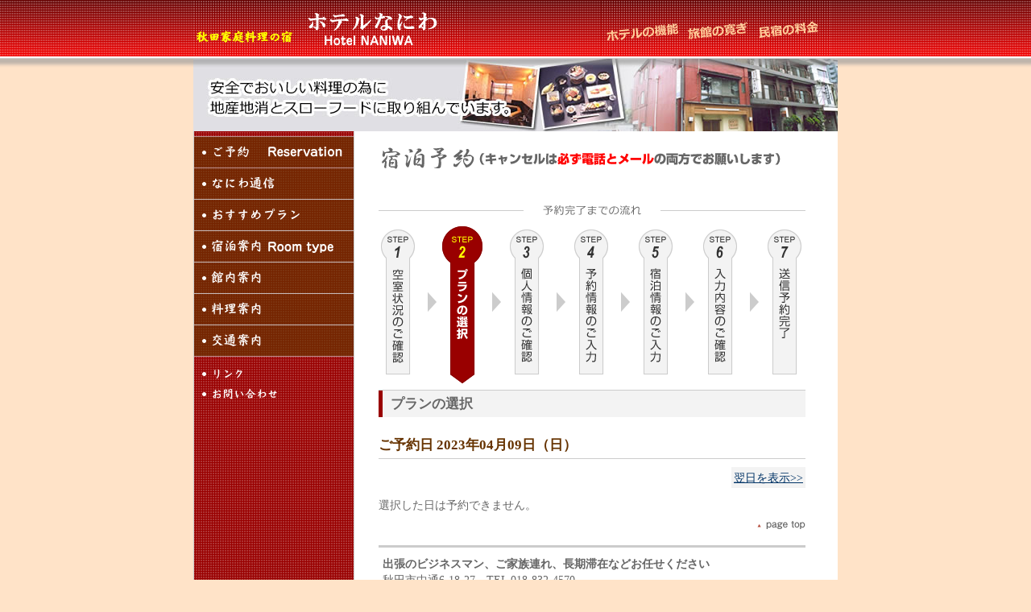

--- FILE ---
content_type: text/html; charset=UTF-8
request_url: http://www.hotel-naniwa.jp/reserve/plan.html?date=2023-04-09
body_size: 4857
content:
<!DOCTYPE html PUBLIC "-//W3C//DTD XHTML 1.0 Transitional//EN" "http://www.w3.org/TR/xhtml1/DTD/xhtml1-transitional.dtd">
<html xmlns="http://www.w3.org/1999/xhtml" xml:lang="ja" lang="ja">
<head>
<meta http-equiv="Content-Type" content="text/html; charset=utf-8" />
<script type="text/javascript" src="/common/js/rollover.js"></script>
<title>宿泊予約　ホテルなにわ</title>
<meta name="description" content="秋田市のビジネスホテル「ホテルなにわ」です。ホテルの機能、旅館の寛ぎ、民宿の料金で皆様のお越しをお待ちしております！">
<meta name="Keywords" content="ホテルなにわ,ホテル,ビジネスホテル,旅館,民宿,秋田,秋田市,ひのき風呂,宿,郷土料理,連泊,きりたんぽ,">
<meta http-equiv="content-script-type" content="text/javascript" />
<link href="/common/css/base.css" rel="stylesheet" type="text/css" />
<link href="./css/resevation.css" rel="stylesheet" type="text/css" />
</head>
<body>
<div id="wrapper"> <a name="top" id="top"></a>
  <div id="header">
    <div id="logo"><a href="/index.html"><img src="/common/images/logo.gif" alt="ひのき風呂の宿　ホテルなにわ" width="340" height="73" border="0" /></a></div>
    <div id="menu">
      <ul>
        <li><a href="/facility/index.html"><img src="/common/images/manu_hotel.gif" alt="ホテルの機能" width="95" height="73" border="0" /></a></li>
        <li><a href="/plan/index.html"><img src="/common/images/manu_kuturogi.gif" alt="旅館の寛ぎ" width="95" height="73" border="0" /></a></li>
        <li><a href="/room/index.html"><img src="/common/images/menu_ryoukin.gif" alt="民宿の料金" width="95" height="73" border="0" /></a></li>
      </ul>
      <div class="clear">&nbsp;</div>
    </div><!-- /#menu -->
    <div class="clear">&nbsp;</div>
  </div><!-- /#header -->
  <div id="contentsimage">安全でおいしい料理の為に地産地消とスローフードに取り組んでいます。</div>
  <hr />

  <div id="contents" class="facility">
    <div id="right">
      <h2 class="title"><img src="images/title.gif" alt="宿泊予約" width="500" height="62" /></h2>
      <div class="flow">
        <p><img src="images/flow_step_02.png" alt="予約完了までの流れ" /></p>
      </div>
      <h3 class="st">プランの選択</h3>
      <h4>ご予約日 2023年04月09日（日）</h4>
      <ul>
                <li class="after"><a href="/reserve/plan.html?date=2023-04-10">翌日を表示&gt;&gt;</a></li>
      </ul>
      <div class="clear"></div>
              <p>選択した日は予約できません。</p>
      
            <div class="pagetop"><a href="#top"><img src="/common/images/pagetop.gif" width="60" height="10" /></a></div>
      <hr />
      <div id="footer"><strong>出張のビジネスマン、ご家族連れ、長期滞在などお任せください</strong>
        <address>
        秋田市中通6-18-27　TEL 018-832-4570
        </address>
      </div><!-- /#footer -->
      <div id="copyright">&copy; 2007 HOTEL NANIWA All rights reserved</div>      
    </div><!-- /#right -->

    <div id="left">
            <div id="lemenu">
        <ul>
          <li><a href="/reserve/index.html"><img src="/common/images/lemenu_reserve.gif" alt="ご予約" width="200" height="39" border="0" class="rollover" /></a></li>
          <li><a href="/dialy/index.html"><img src="/common/images/lemenu_tushin.gif" alt="なにわ通信" width="200" height="40" border="0" class="rollover" /></a></li>
          <li><a href="/plan/index.html"><img src="/common/images/lemenu_plan.gif" alt="おすすめプラン" width="200" height="39" border="0" class="rollover" /></a></li>
          <li><a href="/room/index.html"><img src="/common/images/lemenu_syukuhaku.gif" alt="宿泊案内" width="200" height="39" border="0" class="rollover" /></a></li>
          <li><a href="/facility/index.html"><img src="/common/images/lemenu_kannai.gif" alt="館内案内" width="200" height="39" border="0" class="rollover" /></a></li>
          <li><a href="/dish/index.html"><img src="/common/images/lemenu_ryouri.gif" alt="料理案内" width="200" height="39" border="0" class="rollover" /></a></li>
          <li><a href="/access/index.html"><img src="/common/images/lemenu_koutu.gif" alt="交通案内" width="200" height="39" border="0" class="rollover" /></a></li>
          <li><a href="/link/index.html"><img src="/common/images/lemenu_link.gif" alt="リンク" width="200" height="33" border="0" /></a></li>
          <li><a href="/contact/index.html"><img src="/common/images/lemenu_inquiry.gif" alt="お問い合わせ" width="200" height="33" border="0" /></a></li>
        </ul>
      </div><!-- /#lemenu -->    </div><!-- /#left -->

    <div class="clear">&nbsp;</div>

  </div><!-- /#content -->

</div><!-- /#wrapper -->
</body>
</html>

--- FILE ---
content_type: text/css
request_url: http://www.hotel-naniwa.jp/common/css/base.css
body_size: 8820
content:
@charset "Shift_JIS";

/* 全体構造
---------------------------------------------------- */
body {
	padding: 0;
	margin: 0 auto;
	font-family: "ＭＳ Ｐゴシック", "Osaka";
	color: #666666;
	text-align: center;
	background: #FFE3C8 url(../images/backimg_top.gif) repeat-x center top;
	line-height: 140%;
	font-size: 90%;
}
* {
	margin: 0;
	padding: 0;
}
h1, h2, h3, h4, h5 {
	line-height: normal;
}
div.clear {
	margin-top: -1px;
	height: 1px;
	clear: both !important;
	clear /**/: none;
	overflow: hidden;
}
ol, ul {
	list-style-type: none;
}


dl dt{
float:left;
width:8em;
margin:0 0.5em 0 0;
padding:0.2em 0;
font-weight:bold;
}
dl dd{
margin:0;
padding:0.2em 0 0.2em 9em;
}



hr {
	display: none;
}
img {
	border: 0;	
}
img.right {
  float: right;
  margin: 0 0 0 10px;
  vertical-align: top;
}

img.left {
  float: left;
  margin: 0 10px 0 0;
  vertical-align: top;
}

p.pict{
margin:0;
}
p.pict2{
float:left;
margin:2px 0;
padding:0 2px 0 0;
}
p.pict3{
float:right;
margin:1em 0;
padding:0 0 0 10px;
}
p.pict4{
float:left;
margin:0 0 1em 0;
padding:0 10px 0 0;
}
p.pict5{
float:right;
margin:0 0 1em 0;
padding:0 0 0 10px;
}
p.pict6{
text-align:center;
}




a:link { color: #003366;}
a:active { color: #990099; text-decoration: none;}
a:visited { color: #003366;}
a:hover { color: #2a5f9e; text-decoration: none;}

a.image:link { text-decoration: none;}
a.image:active { text-decoration: none;}
a.image:visited { text-decoration: none;}
a.image:hover { text-decoration: none;}

address {
	font-style: normal;
}

span.eng{
	background:#ccc;
	padding:3px;
}

/* ------ レイアウト ------ */
#wrapper {
	width: 800px;
	text-align: left;
	margin: 0 auto;
	padding: 0;
}
#header {
	width: 800px;
	height: 73px;
	text-align: left;
	margin: 0;
	padding: 0;
}
#contents {
	width: 800px;
	margin: 0;
	padding: 0;
	background: url(../images/backimg.gif) repeat-y left top;
}
#contents #left {
	width: 200px;
	margin: 0;
	padding: 6px 0 0 0;
}
#contents #right {
	width: 530px;
	margin: 0;
	padding: 0 40px 0 0;
	float: right;
}
#contents.top #right {
	width: 555px;
	margin: 20px 0 0 0;
	padding: 0;
	float: right;
}

/* ------ トップメニュー ------ */
#header #logo {
	float: left;
	height: 73px;
}
#header #menu {
	margin: 0 0 0 506px;
	padding: 0;
}
#header #menu ul {
	margin: 0;
	padding: 0;
	height: 73px;
}
#header #menu ul li {
	float: left;
	width: 95px;
	margin: 0;
	padding: 0;
}

/* ------ 左メニュー ------ */
#left #lemenu {
	margin: 0;
	padding: 0;
}
#left #lemenu ul {
	margin: 0;
	padding: 0;
}
#left #lemenu ul li {
	width: 200px;
	line-height: 0px;
	font-size: 0px;
}


/* ------ 左メニュー ------ */
#left #lemenu2 {
	margin: 10px;
	padding: 0;
}
#left #lemenu2 ul {
	margin: 0;
	padding: 5px;
	background:#FFFFFF;	
}
#left #lemenu ul2 li {
	width: 180px;
	line-height:100%;
}


/* ------ コピーライト ------ */
#contents #copyright {
	width: 510px;
	margin: 25px 0 10px 0;
	padding: 0;
	text-align: center;
}








/* トップページ
---------------------------------------------------- */
#topimage {
	width: 800px;
	height: 269px;
	margin: 0;
	padding: 0;
	text-indent: -9999px;
	background: url(../../images/topimage.jpg) no-repeat left top;
}
#contents.top h2.copy {
	width: 434px;
	height: 42px;
	text-indent: -9999px;
	background: url(../../images/topcopy.gif) no-repeat left top;
}
#contents.top .textarea01 {
	margin: 14px 0 0 0;
	padding: 0;
	width: 515px;
	background: url(../../images/backimage01.jpg) no-repeat left bottom;
}
#contents.top .textarea01 .text {
	margin: 0;
	padding: 0 0 34px 0;
}
#contents.top h2.title {
	margin: 0;
	padding: 0;
	width: 515px;
	height: 31px;
	line-height: 12px;
	font-size: 12px;
	text-indent: -9999px;
	background: url(../../images/backimage02.jpg) no-repeat left top;
}
#contents.top .tushinarea {
	margin: 0;
	padding: 0;
	width: 515px;
	background: url(../../images/backimage03.jpg) no-repeat right top;
}
#contents.top .tushinarea .sbtitle {
	margin: 0;
	padding: 10px 0 12px 5px;
}
#contents.top .tushinarea .text {
	margin: 0 0 10px 5px;
	padding: 0;
	width: 495px;
}
#contents.top .tushinarea p {
	margin: 20px 0 0 10px;
	padding: 0;
	float: left;
	width: 266px;
}
#contents #footer {
	margin: 20px 0 0 0;
	padding: 10px 0 0 5px;
	border-top: 2pt double #CCCCCC;
}
#contents div.socialmedia{
padding:10px 0 0 0;
text-align:center;
}
#contents div.socialmedia img{
padding:0 30px;
}








/* コンテンツ共通
---------------------------------------------------- */
#contentsimage {
	width: 800px;
	height: 90px;
	margin: 0;
	padding: 0;
	text-indent: -9999px;
	background: url(../images/contentsimage.jpg) no-repeat left top;
}
#contents h2.title {
	margin: 0 0 30px 0;
}
#contents #right .pagetop {
	text-align: right;
	margin: 10px 0 5px 0;
}
#contents h3.st {
	padding: 5px 5px 5px 10px;
	margin: 0 0 20px 0;
	border-left: 5px solid #990000;
	background-color: #F3F3F3;
}








/* おすすめプラン
---------------------------------------------------- */
#contents.plan .plandetail {
	margin: 0 0 40px 10px;
}
#contents.plan .plandetail h4 {
	margin: 0 0 10px 0;
}
#contents.plan .plandetail p {
	margin: 0 0 20px 10px;
}
#contents.plan .plandetail table {
	border: 2px solid #cccccc;
	border-collapse: collapse;
	margin: 0;
}
#contents.plan .plandetail table th {
	padding: 5px;
	font-weight: normal;
	text-align: center;
	background-color: #eeeeee;
	border: 1px solid #cccccc;
	white-space: nowrap;
}
#contents.plan .plandetail table td {
	border: 1px solid #cccccc;
	padding: 10px;
	text-align: center;
}








/* 宿泊案内
---------------------------------------------------- */
#contents.room .pagelink {
	width: 450px;
	border: 1px solid #cccccc;
	margin: 0 0 20px 20px;
	padding: 10px;
	line-height: 160%;
}
#contents.room .pagelink ul {
	float: left;
	padding: 0;
	margin: 0 20px 0 0;
}
#contents.room .roomdetail {
	margin: 0 0 10px 0;
	padding: 10px 0 0 10px;
	border-top: 1px dotted #CCCCCC;
}
#contents.room .roomdetail p {
	margin: 10px 0 20px 0;
}
#contents.room .roomdetail .imgright {
	float: right;
	width: 180px;
}

#contents.room .roomdetail h4 {
	padding: 10px 0 10px 0;
}
#contents.room .roomdetail table {
	border: 2px solid #cccccc;
	border-collapse: collapse;
	margin: 0 0 20px 0;
}
#contents.room .roomdetail table th {
	padding: 5px;
	font-weight: normal;
	text-align: center;
	background-color: #eeeeee;
	border: 1px solid #cccccc;
	white-space: nowrap;
}
#contents.room .roomdetail table td {
	border: 1px solid #cccccc;
	padding: 10px;
	text-align: center;
}








/* 館内案内
---------------------------------------------------- */
#contents.facility .areaimg {
	margin: 20px 0 0 0;
}
#contents.facility .hinoki {
	margin: 20px 0 0 0;
	background-color: #f6f6f6;
	padding: 10px;
}
#contents.facility .hinoki p {
	margin: 10px 0 0 10px;
}
#contents.facility .hinoki p img {
	margin: 10px 0 0 0;
}








/* 料理案内
---------------------------------------------------- */
#contents.dish p {
	margin: 10px 0 0 10px;
}
#contents.dish .imagearea {
	margin: 10px 0 0 0;
	padding: 15px 20px;
	background-color: #f6f6f6;
}
#contents.dish .imagearea .right {
	float: right;
}
#contents.dish .imagearea .right p {
	font-size: 80%;
}
#contents.dish .imagearea .left {
	float: left;
}
#contents.dish .imagearea .left p {
	font-size: 80%;
}
#contents.dish .dishditail {
	width: 500px;
	margin: 50px 0 0 10px;
}
#contents.dish .top {
	margin: 40px 0 0 10px;
}
#contents.dish .dishditail h4 {
	padding: 2px 0 5px 0;
	border-bottom: 1px solid #CCCCCC;
	font-size: 120%;
	color: #663300;
}
#contents.dish .dishditail p {
	margin: 10px 0 0 0;
}








/* 交通案内
---------------------------------------------------- */
#contents.access img.map {
	margin: 0 0 20px 10px;
}
#contents.access h4 {
	margin: 0 0 5px 0;
}
#contents.access p {
	margin: 0 0 20px 10px;
}








/* リンク
---------------------------------------------------- */
#contents.link .linkdetail {
	margin: 0 0 150px 0;
}
#contents.link .linkdetail li {
	margin: 0 0 40px 0;
	padding: 0 0 0 2.5em;
	background: url(../images/arrow01.gif) no-repeat left center;
}








/* 宿泊予約
---------------------------------------------------- */
#contents.reserve table {
	border: 2px solid #cccccc;
	border-collapse: collapse;
	margin: 0 0 20px 0;
}
#contents.reserve table th {
	padding: 5px;
	font-weight: normal;
	background-color: #eeeeee;
	border: 1px solid #cccccc;
	white-space: nowrap;
}
#contents.reserve table td {
	border: 1px solid #cccccc;
	padding: 5px;
}


/* お問い合わせ
---------------------------------------------------- */
#contents.contact table {
	border: 2px solid #cccccc;
	border-collapse: collapse;
	margin: 0 0 20px 0;
}
#contents.contact table th {
	padding: 5px;
	font-weight: normal;
	background-color: #eeeeee;
	border: 1px solid #cccccc;
	white-space: nowrap;
}
#contents.contact table td {
	border: 1px solid #cccccc;
	padding: 5px;
}


--- FILE ---
content_type: text/css
request_url: http://www.hotel-naniwa.jp/reserve/css/resevation.css
body_size: 4314
content:
@charset "utf-8";
div.resevation_calendar{
	margin: 30px auto;
}
div.resevation_calendar table{
	margin: auto;
	border: 1px solid #ccc;
	border-collapse: collapse;
}
div.resevation_calendar caption{
	font-size: 120%;
	margin: 10px 0;
}
div.resevation_calendar th,
div.resevation_calendar td{
	border: 1px solid #ccc;
	border-collapse: collapse;
}
div.resevation_calendar table tr th{
	width: 70px;
	height: 30px;
	text-align: center;
}
div.resevation_calendar table tr td{
	width: 70px;
	height: 60px;
	text-align: center;
}
div.resevation_calendar table col.sun{
	background: #FFE8E8;
}
div.resevation_calendar table col.sat{
	background: #E8FAFF;
}
div.resevation_calendar table th{
	background: #F3F3F3;
}
div.resevation_calendar table tr td.today{
	background: #FFFFBF;
}
p.explanation img{
	vertical-align: -7px;
	margin:0 3px;
}

h4{
	padding: 2px 0 5px;
	border-bottom: 1px solid #CCC;
	font-size: 120%;
	color: #630;
}
ul li.before{
	float: left;
	display: block;
	margin: 10px 0;
	padding: 3px;
	background: #F3F3F3;
}
ul li.after{
	float: right;
	display: block;
	margin: 10px 0;
	padding: 3px;
	background: #F3F3F3;
}
ul.sort li{
	float: right;
	display: block;
	margin: 10px 0 0 10px;
	padding: 3px;
	background: #F3F3F3;
}
div.plan_list{
	border-top: 1px solid #ccc;
	margin: 20px 0;
}
div.plan_list_2{
	margin: 20px 0;
}
div.plan_fee ul{
	margin: 10px 0 0 10px;
	padding-right: -10px;
}
div.plan_fee ul li{
	display: inline-block;
	margin-right: 10px;
}
div.plan_fee_list{
	width: 400px;
	height: 100px;
}
div.plan_fee{
	height: 100px;
	padding: 20px 0;
	border-bottom: 1px dotted #ccc;
}
ul.room_select{
	list-style-type: square;
	margin-left: 1em;
}
ul.room_fee_2{
	list-style-type: disc;
	margin: 1em 0 1em 1em;
}
ul.room_fee{
	list-style-type: disc;
	margin-left: 1em;
}
div.room{
	float: right;
	width: 320px;
}
p.alignright{
	text-align: right;
}
p.aligncenter{
	text-align: center;
}
div.roomlist{
	border-bottom: 1px dotted #ccc;
	padding: 10px 0px;
	margin: 10px 0px;
}
ul.privacy{
	list-style-type: square;
	margin: 1em 0 1em 1em
}

dl.input_form{
	display: block;
	clear: both;
	margin: 20px 0;
}
dl.input_form dt{
	padding: 10px 0px 10px;
	font-size: 120%;
	color: #630;
	float: left;
	clear: left;
	width: 6em;
}
dl.input_form dd{
	padding: 10px 0 10px 8em;
	border-bottom: 1px dotted #CCC;
}
dl.input_form_2{
	display: block;
	clear: both;
	margin: 20px 0;
}
dl.input_form_2 dt{
	padding: 10px 0px 10px;
	font-size: 120%;
	color: #630;
	float: left;
	clear: left;
	width: 8em;
}
dl.input_form_2 dt img{
	vertical-align: -4px;
	margin-left: 3px;
}
dl.input_form_2 dd{
	padding: 10px 0 10px 10em;
	border-bottom: 1px dotted #CCC;
}
table.input_menber{
	border: solid 1px #ccc;
	border-collapse: collapse;
	width: 100%;
}
table.input_menber col.age{
	width: 14%;
	background: #FFE1C7;
}
table.input_menber th{
	background: #F3F3F3;
	border: solid 1px #ccc;
	padding: 5px;
}
table.input_menber td{
	border: solid 1px #ccc;
	padding: 10px;
	vertical-align: top;
	clear: both;
}
table.input_menber td p.select_menber{
	float: right;
	line-height: 40px;
}
div.plan h4{
	margin: 30px 0 10px 0;
}
div.privacy h4{
	margin: 20px 0 10px 0;
}
div.privacy p.back{
	margin: 10px 0;
}
span.attention{
	color: #990000;
}


/* form */
input,
textarea{
border-radius:5px;		/* CSS3 */
-webkit-border-radius:5px;	/* Safari,Google Chrome */
-moz-border-radius:5px;	/* Firefox */
padding:3px;
}
input.submit,
input.draft{
border-radius:3px;		/* CSS3 */
-webkit-border-radius:3px;	/* Safari,Google Chrome */
-moz-border-radius:3px;	/* Firefox */
}
input.text{
width:12em;
}
textarea{
width:30em;
font-size:90%;
}
input.text,
textarea{
border:1px solid #999;
}
input.text:hover,
textarea:hover{
border:1px solid #F6D606;
}
input.text:focus,
textarea:focus{
border:1px solid #F6D606;
}
div.comment_form p.submit input{
width:auto;
border:none;
}
div.comment_form p.submit input:hover{
border:none;
}
div.comment_form p.submit input:focus{
border:none;
background:none;
}
input.shorttext{
width:5em;
}
input.longtext{
width:25em;
}

input.alphanumeric{
ime-mode:disabled;
}

input.submit{
padding:0 10px 0 25px;
height:30px;
color:#fff;
font-family:'�q���M�m�p�S Pro W3','Hiragino Kaku Gothic Pro','���C���I',Meiryo,'Lucida Sans Unicode','Lucida Grande','Verdana','�l�r �o�S�V�b�N',sans-serif;
font-weight:bold;
}